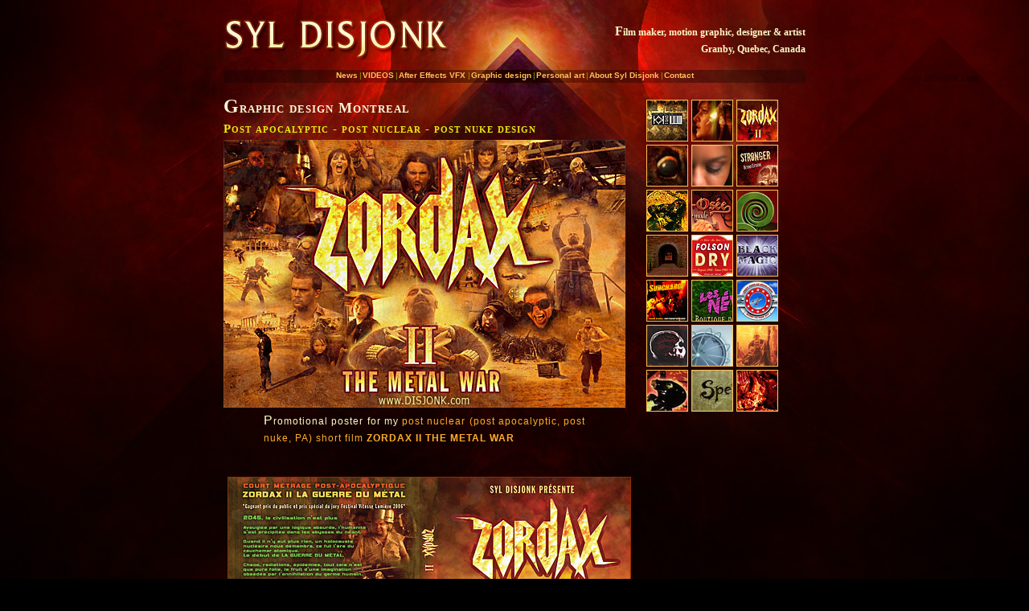

--- FILE ---
content_type: text/html
request_url: https://disjonk.com/en/computer-graphics-design/zordax-post-nuclear.htm
body_size: 3335
content:
<!DOCTYPE html PUBLIC "-//W3C//DTD XHTML 1.0 Strict//EN" "http://www.w3.org/TR/xhtml1/DTD/xhtml1-strict.dtd">
<html xmlns="http://www.w3.org/1999/xhtml"><!-- InstanceBegin template="/Templates/disjonk.dwt" codeOutsideHTMLIsLocked="false" -->
<head>
<meta http-equiv="Content-Type" content="text/html; charset=utf-8" />
<!-- InstanceBeginEditable name="doctitle" -->
<title>Post apocalyptic - post nuclear - post nuke design - Zordax II the Metal War</title>
<meta name="Description" content="Portfolio of Syl Disjonk a freelance computer graphics artist, webdesigner and film maker. Specialist of the strange, weird, horror and psychedelic artwork. Cd layout, poster, internet site, videos." />
<meta name="Keywords" content="Syl Disjonk, disjonk, freelance, webdesign, graphicdesign, artwork, computer graphics, artist, art, graphics, independant, self employed, webmaster, webdesigner, internet site, web, originator, design, imaginary, imagination, creation, creative, video, film maker, film maker, film, short film, multi-media, strange, horror, macabre, bloody, blood, death, corpse, psychedelic, Cd, disc, cover, poster, post production, music video, video editing, photoshop, photo montage, science fiction, professional, destroy, trash, metal, punk, rock'n'roll, death metal, mike waters, disjonktation, experimental, flyer, original, drawing, illustration, logo, corporative, CD-Rom, zordax, zombie, mutant, destruction, hell, tenebre, despair, suicide, blackness, sink, pessimistic, nihilist, psychotronic, terror, disgusting, psycho, psychotic, insane, madness, delirious, tripped out, disjonc, dysjonk, syl, sick" />
<!-- InstanceEndEditable -->
<link href="../../css/disjonk-2009.css" rel="stylesheet" type="text/css" />
<!-- InstanceBeginEditable name="head" --><!-- InstanceEndEditable -->
</head>

<body>

<div id="container">
<div id="header">
 
 <div id="disjonk"> <!-- InstanceBeginEditable name="syldisjonk" --><a href="http://www.disjonk.com/"><img src="../../images/interface-2009/syl-disjonk.jpg" alt="Syl Disjonk : Film maker, graphic designer, web designer, motion graphic artist in Montreal" width="283" height="55" border="0" /></a><!-- InstanceEndEditable --></div><div id="important"><!-- InstanceBeginEditable name="entete" -->
          <p class="important">Film maker, motion graphic, designer &amp; artist<br />
            Granby, Quebec, Canada</p>
          <!-- InstanceEndEditable --></div>
  <br />

  

  <div id="menu">
    <div align="center"><!-- InstanceBeginEditable name="menu" --><!-- #BeginLibraryItem "/Library/menu-en.lbi" -->
<div align="center"><a href="../syl-disjonk-news.htm" class="menubold">News</a><span class="intermenu"> | </span><a href="../videos/videos.htm" class="menubold">VIDEOS</a><span class="intermenu"> | </span><a href="../motion-graphics-VFX-AfterEffects-postproduciton-Montreal/motion-graphics-vfx-after-effects-montreal.htm" class="menubold">After Effects VFX</a> <span class="intermenu"> | </span><a href="graphics.htm" class="menubold">Graphic design</a><span class="intermenu"> | </span><a href="../art/personal-art-creations.htm" class="menubold">Personal art</a><span class="intermenu"> | </span><a href="../syl-disjonk-graphic-design.htm" class="menubold">About Syl Disjonk</span></a><span class="intermenu"> | </span><a href="../contact-syl-disjonk.htm" class="menubold">Contact</a><br>
</div>
<!-- #EndLibraryItem --><!-- InstanceEndEditable --></div>
  </div>
</div>

  <div id="content"><!-- InstanceBeginEditable name="contenu" -->
 
<div id="ficheprojet">
      <h1>Graphic design Montreal</h1>
      <h2>Post apocalyptic -  post nuclear - post nuke design</h2>
      <a href="../zordax/zordax-2-the-metal-war.htm"><img src="../zordax/post-apocalyptic.jpg" alt="Zordax 2 the Metal War post apocalyptic short film" width="500" height="333" border="0" /><br />
      </a>
      <div class="description">
        <p>Promotional poster for my <a href="../zordax/zordax-2-the-metal-war.htm">post nuclear (post apocalyptic, post nuke, PA) short film  
        <strong>ZORDAX II THE METAL WAR </strong></a></p>
      </div>
    
      <p><a href="../zordax/zordax-2-the-metal-war.htm"><img src="../../images/graphisme/post-apocalyptique-dvd.jpg" alt="Zordax II the Metal War - Post Apocalyptic short film - DVD box design" width="500" height="334" border="0" class="redframe" /></a><br />
Dvd cover graphic design for <a href="../zordax/zordax-2-the-metal-war.htm">Zordax II The Metal War</a></p>
      <p>&nbsp; </p>
      <p><a href="../zordax/zordax-2-the-metal-war.htm"><img src="../../images/zordax/flyer-zordax-english.jpg" alt="Zordax II THE METAL WAR, post apocalyptic " width="251" height="600" border="0" class="imgbordershow" /></a></p>
      <div class="description">
        <p>Promotional poster design for my <a href="../zordax/zordax-2-the-metal-war.htm">post apocalyptic short film ZORDAX II The Metal War</a></p>
      </div>
      <p>&nbsp;</p>
   
      <p><a href="../zordax/zordax-2-the-metal-war.htm"><img src="../../images/graphisme/zordax-post-nucleaire.jpg" alt="Zordax II post nuclear short film - European premiere flyer" width="309" height="400" class="redframe" /></a></p>
      <div class="description">
        <p>Graphic design of the promotional flyer for the european premiere of my <a href="../zordax/zordax-2-the-metal-war.htm">post nuclear short film (PA) <strong>ZORDAX II The Metal War</strong></a>.</p>
        <p>I directed and edited Zordax II but I also worked alot on the <a href="../motion-graphic-postproduction/motion-graphic-postproduction.htm">post production special effects. </a></p>
      </div>
      <p><img src="../../images/zordax/intro-a-photo-original.jpg" alt="Post nuclear - original image" width="350" height="233" vspace="5" class="imgbordershow" /><br /> 
      Original image
</p>
      <p><img src="../../images/zordax/final-compositing.jpg" alt="Matt painting for the post apocalyptic short film Zordax II The Metal War" width="350" height="238" vspace="5" class="imgbordershow" /><br />
        Final composition with matte painting added in <a href="../motion-graphic-postproduction/motion-graphic-postproduction.htm">post production</a></p>
      <p><img src="../../images/zordax/zordax-original-footage.jpg" alt="Tolga Karaer - Zordax le chef des barbares post apocalyptic" width="350" height="238" vspace="5" /><br />
        Original picture</p>
      <p><img src="../../images/zordax/zordax-post-production.jpg" alt="Sky and color correction applied in post production - ZORDAX post apocalyptic" width="350" height="238" vspace="5" /><br />
        Sky and color correction applied in  <a href="../motion-graphic-postproduction/motion-graphic-postproduction.htm">post production</a></p>
      <p align="center">&nbsp;</p>
      <p align="center">Vous pouvez commander un DVD et avoir plus d'information sur mon <a href="../zordax/zordax-2-the-metal-war.htm">court métrage post apocalyptique Zordax II La Guerre du Métal ici</a>.</p>
      <p></p>
      <p>&nbsp;</p>
      <a href="graphics.htm" class="petit"><strong>Back to Graphic  design  / Freelance graphic designer Montreal</strong></a><a href="personal-art-creations.htm" class="petit"></a>
      <p>&nbsp;</p>
    </div>
    <div id="thumbprojet"><!-- #BeginLibraryItem "/Library/thumb-graphics-en.lbi" --><table border="0" align="left" cellpadding="0" cellspacing="0">
      <tr>
        <td align="left" valign="top"><a href="graphic-design-montreal/design-kinetik-dvd/kinetik-dvd-design.htm"><img src="graphic-design-montreal/design-kinetik-dvd/design-kinetik-dvd.jpg" width="50" height="50" border="0" class="thumb"></a><br>
<a href="graphic-design-montreal/paranoland.htm"><img src="../../images/graphisme/paranoland/paranoland-eye.jpg" alt="Paranoland" width="50" height="50" border="0" class="thumb"></a><br>
          <a href="graphic-design-montreal/cd-cover-design/cd-cover-design.htm"><img src="../../images/graphisme/design-pochette-cd/pochette-cd-design.jpg" alt="Design pochette de CD thrash metal Bombnation" width="50" height="50" border="0" class="thumb"></a><a href="disjonktation-nourriture-cd.htm"></a><br>
        <a href="kinslayer-songe-reve-presage.htm"><img src="../../images/graphisme/kinslayer-songe-reve-t.jpg" alt="KinSlayer - Songe d'un Rêve Présage - CD" width="50" height="50" border="0" class="thumb"></a><br>
        <a href="surcharge-cover.htm"><img src="../../images/graphisme/surcharge_cover_t.jpg" alt="Surcharge - Rock n' Roll MotherFuckers" width="50" height="50" border="0" class="thumb" ></a><br>
        <a href="effeckt.htm"><img src="../../images/graphisme/effeckt_t.jpg" alt="The Side Effeckt Project" width="50" height="50" border="0" class="thumb"></a> <br>
        <a href="rattengother.htm"><img src="../../images/graphisme/rattengother_cover_t.jpg" alt="Rattengother - Bizarre Music for Strange People" width="50" height="50" border="0" class="thumb"></a><br></td>
        <td align="left" valign="top"><a href="graphic-design-montreal/movie-poster-design/movie-poster-design.htm"><img src="../../images/graphisme/design-affiche-film/design-poster-film.jpg" alt="Design d'affiche (poster) de film à Montréal" width="50" height="50" border="0" class="thumb"></a><a href="disjonktation-nourriture-cd.htm"></a><br>
          <a href="graphic-design-montreal/photo-retouching-montreal/photo-retouching-montreal.htm"><img src="../../images/graphisme/retouche-photo/correction-photo-t.jpg" alt="Retouche photo Montréal" width="50" height="50" border="0" class="thumb"></a><a href="design-logo.htm"></a><br>
          <a href="graphic-design-montreal/promotional-poster-design.htm"><img src="../../images/graphisme/affiche-promotionnel/affiche-promotionnel-t.jpg" alt="Design graphique affiche promotionnelle" width="50" height="50" border="0" class="thumb"></a><a href="kinslayer-songe-reve-presage.htm" class="thumb"></a><br>
          <a href="graphic-design-montreal/graphic-design-montreal.htm"><img src="../../images/graphisme/infographie-television/imitation-marque-graphisme.jpg" alt="Design graphique Montréal" width="50" height="50" border="0" class="thumb"></a><a href="surcharge-cover.htm" class="thumb"></a><br>
          <a href="graphic-design-montreal/business-card-montreal/business-card-montreal.htm"><img src="../../images/graphisme/carte-affaire/carte-montreal-affaire.jpg" alt="Design de carte d'affaire à Montréal" width="50" height="50" border="0" class="thumb"></a><a href="effeckt.htm"></a><br>
          <a href="ep3e.htm"></a><a href="graphic-design-montreal/corporative-logo-design/corporative-logo-design.htm"><img src="../../images/graphisme/design-logo-corporatif/logo-corporatif.jpg" alt="Design logo corporatif Montréal" width="50" height="50" border="0" class="thumb"></a> <br>
        <a href="design-logo.htm"><img src="../../images/graphisme/spell-of-sorrow/spell-of-sorrow-t.jpg" alt="Logo design for Spell of Sorrow" width="50" height="50" border="0" class="thumb"></a></td>
        <td align="left" valign="top"><a href="zordax-post-nuclear.htm"><img src="../../images/zordax/zordax-2-t.jpg" alt="Zordax II THE METAL WAR" width="50" height="50" border="0" class="thumb"></a><br>
          <a href="cd-cover-art.htm"><img src="../../images/graphisme/cd-artwork-design/cd-artwork-t.jpg" alt="Cd cover graphic design" width="50" height="50" border="0" class="thumb"></a><br>
          <a href="corporative-cd-rom.htm"><img src="../../images/graphisme/cd_bw_t.jpg" alt="Corporative Cd-rom" width="50" height="50" border="0" class="thumb"></a><a href="memorium-triumph-origin.htm" class="thumb"></a><br>
          <a href="black-magic.htm"><img src="../../images/graphisme/black_magic_t.jpg" alt="Flyer pour le party rave Black Magic" width="50" height="50" border="0" class="thumb"></a><br>
          <a href="graphic-design-montreal/interactive-design/interactive-design.htm"><img src="../../images/graphisme/musavi_4_t.jpg" alt="Interactive terminal graphics design" width="50" height="50" border="0" class="thumb"></a><br>
          <a href="memorium-triumph-origin.htm" ><img src="../../images/graphisme/memorium-triumph-origin-t.jpg" alt="MemoriuM - Triumph of the Origin" width="50" height="50" border="0" class="thumb"></a><br>
        <a href="disjonktation-nourriture-cd.htm"><img src="../../images/graphisme/disjonktation-nourriture/nourriture-disjonktation-t.jpg" alt="Cd cover design for Nourriture Disjonktation split CD" width="50" height="50" border="0" class="thumb"></a></td>
  </tr>
    </table>
<!-- #EndLibraryItem --></div>
    <!-- InstanceEndEditable --><div class="clear"><!-- --></div>
</div>
<!--fin content -->











<div id="footer"> <p align="center"><!-- InstanceBeginEditable name="piedpage" -->
   &copy;&nbsp;All rights reserved to <strong> Syl Disjonk</strong>, film maker, graphic and web design artist from Montreal, Quebec
      <!-- InstanceEndEditable --></p></div>
  
  

</div>


<script src="http://www.google-analytics.com/urchin.js" type="text/javascript">
</script>
<script type="text/javascript">
_uacct = "UA-621637-12";
urchinTracker();
</script>
</body>
<!-- InstanceEnd --></html>


--- FILE ---
content_type: text/css
request_url: https://disjonk.com/css/disjonk-2009.css
body_size: 2160
content:
html,body {
	margin:0;
	padding:0;
	height:100%;
	font-family: Verdana, Arial, Helvetica, sans-serif;
	/*font-size:small;*/
	color:#fff9c6;
	background-color: #000000;
	background-image: url(../images/interface-2009/background.jpg);
	background-attachment: scroll;
	background-repeat: repeat-y;
	background-position: center top;
	
	
	scrollbar-face-color: #660a00;
	scrollbar-shadow-color: #240100;
	scrollbar-highlight-color: #240100;
	scrollbar-3dlight-color: #160201;
	scrollbar-darkshadow-color: #160201;
	scrollbar-track-color: #000000;
	scrollbar-arrow-color: #9c2509;
		
}




div#container {
	position:relative; /* needed for footer positioning*/
	margin:0 auto; /* center, not in IE5 */
	width:760px;
	height:auto !important; /* real browsers */
	height:100%; /* IE6: treaded as min-height*/
	min-height:100%; /* real browsers */
	background-attachment: scroll;
	background-image: url(../images/interface-2009/bg-content.jpg);
	background-repeat: no-repeat;
	background-position: center top;
}

div#header {
	padding-top: 21px;	/*padding:1em;*/
	padding-right: 18px;
	padding-left: 18px;	

}



div#important {
	/*margin:0;*/
	font-size: 12px;
	font-family: Georgia, "Times New Roman", Times, serif;
	font-weight: bold;
	color: #FFF9C6;
	float: right;
	width: 375px;
	height: 55px;
	text-align: right;
	/*line-height: 18px;*/
	padding-top: 9px;
	padding-bottom: 0px;
	
	}
	
div#important p {
	/*text-align:justify;*/
	/*padding:0 1em;*/
	line-height:1.75;
	font-size: 12px;
	/*width: 350px;*/
	margin-top: 0;
	margin-right: 0;
	/*margin-bottom: 200px;*/
	margin-left: 0;	
	}
	/*text-indent: 5px;*/	
	
	
div#disjonk {
	/*margin:0px;*/
	float: left;
	width: 283px;
	height: 55px;
	text-align: left;
	line-height: 0px;
	padding-top: 0px;
	padding-bottom: 11px;
	
	}	
	
	
div#menu {
	font-size: 12px;
	font-weight: bold;
	color: #FFF9C6;
	/*float: none;*/
	width: 724px;
	text-align: center;
	line-height: 13px;
	margin-top: 0px;
	margin-right: 0;
	margin-bottom: 0;
	margin-left: 0px;
	background-attachment: scroll;
	background-image: url(../images/interface-2009/bg-menu.jpg);
*/
	background-repeat: no-repeat;
	background-position: center top;
	height: 16px;
	clear:both;
	}	
	
a.menubold:link {
	font-size: 10px;
	font-weight: bold;
	color: #FFC15B;
	text-decoration: none;
}



a.menubold:visited {
	font-size: 10px;
	font-weight: bold;
	color: #FFC15B;
	text-decoration: none;
}

a.menubold:hover {
	font-size: 10px;
	font-weight: bold;
	color: #e7ea10;
	text-decoration: underline;
	background-color: #000000;
}

a.menubold:active {
	font-size: 10px;
	font-weight: bold;
	color: #f05511;
	text-decoration: none;
	}
			
	
	

div#content {
    width: 724px;
	padding-top: 19px;
	padding-right: 18px;
	padding-bottom: 5em;
	padding-left: 18px;
	 /*letter-spacing: 0.03em;	 */
	font-size: 12px;
	height:100%; /* IE6: treaded as min-height*/
	min-height:100%; /* real browsers */
	 line-height:1.75; 
	
}
	div#content p {
	/*text-align:justify;*/
	/*padding:0 1em;*/
	line-height:1.75;
	font-size: 12px;
	/*width: 350px;*/
	margin-top: 0;
	margin-right: 0;
	margin-bottom: 1em;
	margin-left: 0;	
	 letter-spacing: 1px;	
	
	/*text-indent: 5px;*/

	}
	
	
	p:first-letter {
	font-size: 16px;

	line-height: normal;
	text-transform: capitalize;
}
	
	
	
div#colleft{
	width: 355px;
	float: left;
	/*display: table;*/
	padding-bottom: 4em;
	text-align: inherit;
}	
	
div#colright{
	width: 354px;	
	float: right;
	padding-bottom: 4em;
	margin-top: 0px;
	
}	


div#bio{
	width: 291px;	
	float: right;
	
	margin-top: 0px;
	
}	

	

div#ficheprojet {
	float: left;
	width: 500px;
	padding-top: 0px;
	padding-bottom: 1em;
	 
	text-align: center;  
	
	}
	
	
div#largetext {
	float: left;
	width: 410px;
	padding-top: 0px;
	padding-bottom: 1em;
	text-align: justify;	
	}	
	
.description  {
	/*text-align:justify;*/
	/*padding:0 1em;*/
	/*line-height:1.75;*/
	 
	/*width: 350px;*/
	max-width: 400px;
	min-width: 100px;
	/*margin-left: 10px;*/
	margin-bottom: 20px;
	/*align:inherit;*/
	line-height: 20px;
text-align: justify;
	/*text-align: justify;*/
	/*display: table;*/
	/*width: 400px;*/
	/* position: relative;*/
	 display: inline-block;
	 letter-spacing: 1px;	 
	}
	
	
	
	
div#ficheprojet p {
	
	text-align: inherit;
	

}	
	
	
	
div#ficheprojet h1{
	
	text-align: left;	
	}	
	
div#ficheprojet h2{
	
 text-align: left;	
	}		
	
div#thumbprojet {
	/*margin:0;*/
	float: right;
	width: 200px;
	/*height: 400px;*/
	
	
	padding-bottom: 4em;
	margin-top: 0px;	
	}
	
	
div.clear {
 clear: both;
 }



 




div#footer {
	position:absolute;
	width:100%;
	bottom:0; /* stick to bottom */
	font-size: 11px;
	 color: #9f0900; 
	margin-bottom: 0px;
	background-attachment: scroll;
	background-image: url(../images/interface-2009/footer.gif);
	background-repeat: no-repeat;
	background-position: center bottom;
	padding-top: 50px;
	clear:both;	
}

	div#footer p {
		padding:1em;
		margin:0;
	}
	

h1 {
	font-size: 18px;
	color: #fff7d3;
	/*	color: #fff8d8;*/
	font-weight: bold;
	font-family: Georgia, "Times New Roman", Times, serif;
	 line-height: 24px;
	margin-top: 0px;
	margin-bottom: 5px;
	padding-top: 0;
	padding-bottom: 0;

	letter-spacing: 1px;
	font-variant: small-caps;
	
}

h1:first-letter {
	font-size: 24px;
	
	font-weight: bold;
	text-transform: capitalize;
	letter-spacing: 1px;
	line-height: 0px;
}


h1 a:link {
color: #fff7d3
} 


h1 a:hover {color: #e7ea10;
	text-decoration: underline;
	background-color: #000000;}
	
h1 a:visited {
color: #fff7d3
} 	

h1 a:active {
color: #f05511;
text-decoration: none;
background-color: #000000;}





h2 {
	font-size: 15px;
	color: #e7ea10;
	font-weight: bold;
	font-family: Georgia, "Times New Roman", Times, serif;
	line-height: 1.25;
	font-variant: small-caps;
	margin-top:0px;
	margin-bottom: 5px;
	letter-spacing: 1px;
}

/*h2:first-letter {
	font-size: 20px;
	font-weight: bold;
	text-transform: capitalize;
	letter-spacing: 1px;
	line-height: 0px;
		margin-top: 0;
}*/




h3 {
	font-size: 13px;
	color: #F05511;
	font-weight: bold;
	font-family: Georgia, "Times New Roman", Times, serif;
	line-height: 22px;
}





a:link {
	color: #ffad27;
	text-decoration: none;
}
a:visited {
	text-decoration: none;
	color: #ffad27;
}
a:hover {
	color: #e7ea10;
	text-decoration: underline;
	background-color: #000000;
}

a:active {
	color: #f05511;
	text-decoration: none;
	background-color: #000000;
	}





.date {
	font-size: 12px;
	color: #ffbe89;
	line-height: 10px;
	font-weight: bold;
	font-family: Georgia, "Times New Roman", Times, serif;
	/*padding-top: 200px;*/
	/*marging-bottom: 200px;*/
	letter-spacing: 1px;
}

	

.petit {

	font-size: 10px;
	line-height: 14px;
	/*color: #90a903;*/

}
	
	
.intermenu {
	font-size: 10px;
	color: #90a903;
	letter-spacing: -1px;
	font-weight: normal;
}






div.listprojet {
	clear: both;
	background-image: url(../images/interface-2009/tile-redframe.jpg);
	background-attachment: fixed;
	background-repeat: repeat;
	border: 1px solid #982802;
	padding: 5px;
	margin-top: 10px;	
	margin-bottom: 10px;	
	
 }

	

img.bigthumb {
	border:1px solid #ffc150;
	float: left;	
} 


a img.bigthumb {
	border:1px solid #ffc150;
	filter:alpha(opacity=80);-moz-opacity:0.8;
	float: left;
} 

 
a:visited img.bigthumb {border: 1px solid #000000; filter:alpha(opacity=50);-moz-opacity:0.5; float: left;} 
a:hover img.bigthumb {border: 1px solid #e7ea0d; filter:alpha(opacity=100);-moz-opacity:1; float: left;}
a:active img.bigthumb {border: 1px solid #f05511; float: left;}



.colthumbprojetvedette {
	float: left; 
	width: 110px;	
	margin-top: 0px;	
} 

.descriptionprojetvedette {
	float: left; 
	 width: 575px;
	text-align:justify; 
	margin-left: 0px; 	
	margin-top: 0px;	
} 













a img.thumb {
	border:1px solid #ffc150;
	filter:alpha(opacity=70);-moz-opacity:0.7;
	float: right;
} 

 
a:visited img.thumb {border: 1px solid #000000; filter:alpha(opacity=30);-moz-opacity:0.3; float: right;} 
a:hover img.thumb {filter:alpha(opacity=100);-moz-opacity:1; border: 1px solid #e7ea0d; float: right;}
a:active img.thumb {border: 1px solid #f05511; float: right;}



img.thumb {

	margin: 2px;
} 

/*a img.thumb {border:1px solid #ffc15b;}*/

a img.thumb {
	border:1px solid #ffc150;
	filter:alpha(opacity=70);-moz-opacity:0.7;
	float: right;
} 

 
a:visited img.thumb {border: 1px solid #000000; filter:alpha(opacity=30);-moz-opacity:0.3; float: right;} 
a:hover img.thumb {filter:alpha(opacity=100);-moz-opacity:1; border: 1px solid #e7ea0d; float: right;}
a:active img.thumb {border: 1px solid #f05511; float: right;}
 









.imgborder {border: 1px solid #666666;}



.imgbordershow {
	border: 1px solid #464646;
	margin-top: 10px;
	margin-right: 0px;
	margin-bottom: 10px;
	margin-left: 5px;
}

.imgbordernews {
	border: 1px solid #4f1e00;
	margin-top: 0px;
	margin-right: 5px;
	margin-bottom: 10px;
	margin-left: 5px;
}



.imgborderfeat {border: 1px solid #7a452d;}


.redframe {
	border: 1px solid #982802;
	background-color: #000000;
	margin: 5px;
	background-attachment: fixed;
	background-image: url(../images/interface-2009/tile-redframe.jpg);
	background-repeat: repeat;
}


a img.redframe {border:1px solid #982802;}
a:hover img.redframe {border: 1px solid #e7ea10}



table.sample {
	border: 0px outset #8B8378;	/*-moz-border-radius: 6px;*/
	line-height:2.5;
}
table.sample td {
	border: 1px solid black;
	/*padding: 0.2em 2ex 0.2em 2ex;*/
	/*color: black;*/
}
table.sample tr.d0 td {
	background-color: #FCF6CF;
}
table.sample tr.d1 td {
	background-color: #000000;
}

.mention {color: #FFFFFF;}


/*style by Syl Disjonk, style by Syl Disjonk, style by Syl Disjonk*/

a.subtile:link  {
	color: #fff9c6;
	text-decoration: none;
}


a.subtile:visited  {
	color: #fff9c6;
	text-decoration: none;
}

a.subtile:hover {
 
	color: #e7ea10;
	text-decoration: underline;
	background-color: #000000;
}

a.subtile:active {
 
	color: #f05511;
	text-decoration: none;
	}
			
.update {
	font-size: 10px;
	color: #9F9B7B;
	line-height: 16px;

}

.language{
	font-size: 25px;
	color: #9F9B7B;
	line-height: 16px;

}
